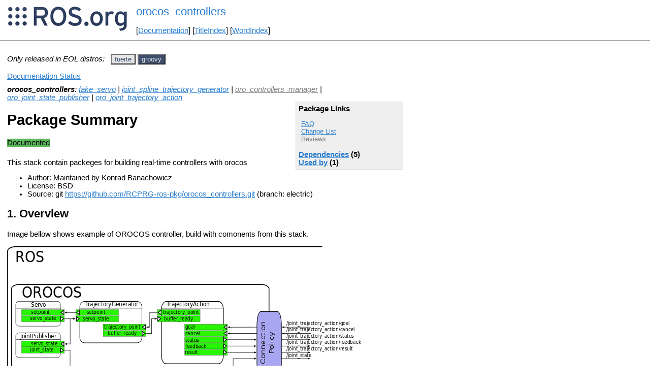

--- FILE ---
content_type: text/html
request_url: https://mirror.umd.edu/roswiki/orocos_controllers.html?distro=groovy
body_size: 13933
content:
<!DOCTYPE HTML PUBLIC "-//W3C//DTD HTML 4.01//EN" "http://www.w3.org/TR/html4/strict.dtd">
<html>
<head>
<link rel="canonical" href="http://wiki.ros.org/orocos_controllers"/>
<meta http-equiv="content-type" content="text/html; charset=utf-8">
<title>orocos_controllers</title>
<link rel="stylesheet" type="text/css" media="all" charset="utf-8" href="rostheme/css/common.css">
<link rel="stylesheet" type="text/css" media="screen" charset="utf-8" href="rostheme/css/screen.css">
<link rel="stylesheet" type="text/css" media="print" charset="utf-8" href="rostheme/css/print.css">
<style type="text/css">
ul.pagetitle{
  display: inline;
  margin: 0;
  padding: 0;
  font-size: 1.5em;
}
li.pagetitle{
  display: inline;
  margin: 0;
}
td.noborder {
  border: 0;
}
</style>
<script type="text/javascript" src="./custom/libraries/jquery.min.js"></script><script type="text/javascript" src="./custom/js/rosversion.js"></script><script type="text/javascript" src="./custom/js/seesaw.js"></script><script type="text/javascript" src="./custom/js/sorttable.js"></script></head>
<body>
<table>
<tr>
<td class="noborder">
<img src="logo.png">
</td>
<td class="noborder">
<ul class="pagetitle">
<li class="pagetitle"><a class="backlink">orocos_controllers</a>
</ul>
<br><br>
[<a href="Documentation.html">Documentation</a>]&nbsp;[<a href="TitleIndex.html">TitleIndex</a>]&nbsp;[<a href="WordIndex.html">WordIndex</a>]&nbsp;
</td>
</tr>
</table>
<hr>
<div id="page">
<div dir="ltr" id="content" lang="en"><span class="anchor" id="top"></span>
<span class="anchor" id="line-1"></span><p class="line867"><span style="text-align:left"><i>Only released in EOL distros:</i>&nbsp;&nbsp;</span><span id="rosversion_selector" class="btn-group">
<button id="fuerte" class="btn btn-default" onClick="Version({show:['boxturtle_and_newer', 'cturtle_and_newer', 'diamondback_and_newer', 'electric_and_newer', 'fuerte_and_newer', 'fuerte_and_older', 'groovy_and_older', 'hydro_and_older', 'indigo_and_older', 'jade_and_older', 'kinetic_and_older', 'lunar_and_older', 'melodic_and_older', 'noetic_and_older', 'unstable_and_older', 'fuerte'], hide:['fuerte_and_newer', 'groovy_and_newer', 'hydro_and_newer', 'indigo_and_newer', 'jade_and_newer', 'kinetic_and_newer', 'lunar_and_newer', 'melodic_and_newer', 'noetic_and_newer', 'unstable_and_newer', 'boxturtle_and_older', 'cturtle_and_older', 'diamondback_and_older', 'electric_and_older', 'fuerte_and_older', 'boxturtle', 'cturtle', 'diamondback', 'electric', 'groovy', 'hydro', 'indigo', 'jade', 'kinetic', 'lunar', 'melodic', 'noetic', 'unstable'], target_ros_distro:'fuerte'});this.style.color='#e6e6e6';this.style.background='#3e4f6e';var distro_button = document.getElementById('boxturtle');if (distro_button) {  distro_button.style.background='#e6e6e6';  distro_button.style.color='#3e4f6e';}var distro_button = document.getElementById('cturtle');if (distro_button) {  distro_button.style.background='#e6e6e6';  distro_button.style.color='#3e4f6e';}var distro_button = document.getElementById('diamondback');if (distro_button) {  distro_button.style.background='#e6e6e6';  distro_button.style.color='#3e4f6e';}var distro_button = document.getElementById('electric');if (distro_button) {  distro_button.style.background='#e6e6e6';  distro_button.style.color='#3e4f6e';}var distro_button = document.getElementById('groovy');if (distro_button) {  distro_button.style.background='#e6e6e6';  distro_button.style.color='#3e4f6e';}var distro_button = document.getElementById('hydro');if (distro_button) {  distro_button.style.background='#e6e6e6';  distro_button.style.color='#3e4f6e';}var distro_button = document.getElementById('indigo');if (distro_button) {  distro_button.style.background='#e6e6e6';  distro_button.style.color='#3e4f6e';}var distro_button = document.getElementById('jade');if (distro_button) {  distro_button.style.background='#e6e6e6';  distro_button.style.color='#3e4f6e';}var distro_button = document.getElementById('kinetic');if (distro_button) {  distro_button.style.background='#e6e6e6';  distro_button.style.color='#3e4f6e';}var distro_button = document.getElementById('lunar');if (distro_button) {  distro_button.style.background='#e6e6e6';  distro_button.style.color='#3e4f6e';}var distro_button = document.getElementById('melodic');if (distro_button) {  distro_button.style.background='#e6e6e6';  distro_button.style.color='#3e4f6e';}var distro_button = document.getElementById('noetic');if (distro_button) {  distro_button.style.background='#e6e6e6';  distro_button.style.color='#3e4f6e';}var distro_button = document.getElementById('unstable');if (distro_button) {  distro_button.style.background='#e6e6e6';  distro_button.style.color='#3e4f6e';}return false"> fuerte </button>
<button id="groovy" class="btn btn-default" onClick="Version({show:['boxturtle_and_newer', 'cturtle_and_newer', 'diamondback_and_newer', 'electric_and_newer', 'fuerte_and_newer', 'groovy_and_newer', 'groovy_and_older', 'hydro_and_older', 'indigo_and_older', 'jade_and_older', 'kinetic_and_older', 'lunar_and_older', 'melodic_and_older', 'noetic_and_older', 'unstable_and_older', 'groovy'], hide:['groovy_and_newer', 'hydro_and_newer', 'indigo_and_newer', 'jade_and_newer', 'kinetic_and_newer', 'lunar_and_newer', 'melodic_and_newer', 'noetic_and_newer', 'unstable_and_newer', 'boxturtle_and_older', 'cturtle_and_older', 'diamondback_and_older', 'electric_and_older', 'fuerte_and_older', 'groovy_and_older', 'boxturtle', 'cturtle', 'diamondback', 'electric', 'fuerte', 'hydro', 'indigo', 'jade', 'kinetic', 'lunar', 'melodic', 'noetic', 'unstable'], target_ros_distro:'groovy'});this.style.color='#e6e6e6';this.style.background='#3e4f6e';var distro_button = document.getElementById('boxturtle');if (distro_button) {  distro_button.style.background='#e6e6e6';  distro_button.style.color='#3e4f6e';}var distro_button = document.getElementById('cturtle');if (distro_button) {  distro_button.style.background='#e6e6e6';  distro_button.style.color='#3e4f6e';}var distro_button = document.getElementById('diamondback');if (distro_button) {  distro_button.style.background='#e6e6e6';  distro_button.style.color='#3e4f6e';}var distro_button = document.getElementById('electric');if (distro_button) {  distro_button.style.background='#e6e6e6';  distro_button.style.color='#3e4f6e';}var distro_button = document.getElementById('fuerte');if (distro_button) {  distro_button.style.background='#e6e6e6';  distro_button.style.color='#3e4f6e';}var distro_button = document.getElementById('hydro');if (distro_button) {  distro_button.style.background='#e6e6e6';  distro_button.style.color='#3e4f6e';}var distro_button = document.getElementById('indigo');if (distro_button) {  distro_button.style.background='#e6e6e6';  distro_button.style.color='#3e4f6e';}var distro_button = document.getElementById('jade');if (distro_button) {  distro_button.style.background='#e6e6e6';  distro_button.style.color='#3e4f6e';}var distro_button = document.getElementById('kinetic');if (distro_button) {  distro_button.style.background='#e6e6e6';  distro_button.style.color='#3e4f6e';}var distro_button = document.getElementById('lunar');if (distro_button) {  distro_button.style.background='#e6e6e6';  distro_button.style.color='#3e4f6e';}var distro_button = document.getElementById('melodic');if (distro_button) {  distro_button.style.background='#e6e6e6';  distro_button.style.color='#3e4f6e';}var distro_button = document.getElementById('noetic');if (distro_button) {  distro_button.style.background='#e6e6e6';  distro_button.style.color='#3e4f6e';}var distro_button = document.getElementById('unstable');if (distro_button) {  distro_button.style.background='#e6e6e6';  distro_button.style.color='#3e4f6e';}return false"> groovy </button>
</span><div id="doc_status_link" style="margin-bottom:10px"><span style="text-align:left"><a href="javascript:toggleDocStatus()">Documentation Status</a></span></div><div id="doc_status" style="background:#CCCCCC;display:none;margin-top:0px;margin-bottom:0px;padding-top:0px"><ul style="padding-top:5px;margin-top:0px;margin-bottom:0px;padding-bottom:5px;"><li><b>fuerte:</b> <i>Documentation generated on November 11, 2013 at 11:22 AM</i></li><br><li><b>groovy:</b> <i>Documentation generated on October 06, 2014 at 03:09 AM</i></li><br></div><div class="version fuerte"><em><strong>orocos_controllers</strong>: <a href="./fake_servo.html?distro=fuerte">fake_servo</a> | <a href="./joint_spline_trajectory_generator.html?distro=fuerte">joint_spline_trajectory_generator</a> | <a class="nonexistent" href="./oro_controllers_manager.html?distro=fuerte">oro_controllers_manager</a> | <a href="./oro_joint_state_publisher.html?distro=fuerte">oro_joint_state_publisher</a> | <a href="./oro_joint_trajectory_action.html?distro=fuerte">oro_joint_trajectory_action</a></em><br><div class="package-links"><strong>Package Links</strong><ul><li><a href="http://answers.ros.org/questions/scope:all/sort:activity-desc/tags:orocos_controllers/page:1/">FAQ</a></li><li><a href="./orocos_controllers(2f)ChangeList.html">Change List</a></li><li><a class="nonexistent" href="./orocos_controllers(2f)Reviews.html">Reviews</a></li></ul><script type="text/javascript" src="./custom/js/roswiki.js"></script><strong><a href="#" onClick="toggleExpandable('fuertedependencies-list'); return false;">Dependencies</a> (5)</strong><br /><div id="fuertedependencies-list" style="display:none"><ul><li><a href="./common_msgs.html?distro=fuerte">common_msgs</a></li><li><a href="./geometry.html?distro=fuerte">geometry</a></li><li><a href="./orocos_tools.html?distro=fuerte">orocos_tools</a></li><li><a href="./ros.html?distro=fuerte">ros</a></li><li><a href="./rtt_ros_integration.html?distro=fuerte">rtt_ros_integration</a></li></ul></div><strong><a href="#" onClick="toggleExpandable('fuerteused-by-list'); return false;">Used by</a> (1)</strong><br /><div id="fuerteused-by-list" style="display:none"><ul><li><a href="./lwr_robot.html?distro=fuerte">lwr_robot</a></li></ul></div></div><h1>Package Summary</h1><p><div class="dropdown" style="display: inline-block; margin-bottom: 8px; margin-right: 4px;"><span class="badge" style="background-color: #5cb85c;"><span class="glyphicon glyphicon-ok" style="color: white;"></span> Documented </span></div><p id="package-info">This stack contain packeges for building real-time controllers with orocos<p id="package-info-1"><ul><li>Author: Maintained by Konrad Banachowicz</li><li>License: BSD</li><li>Source: git <a href="https://github.com/RCPRG-ros-pkg/orocos_controllers">https://github.com/RCPRG-ros-pkg/orocos_controllers.git</a> (branch: electric)</li></ul></div>
<div class="version groovy"><em><strong>orocos_controllers</strong>: <a href="./fake_servo.html?distro=groovy">fake_servo</a> | <a href="./joint_spline_trajectory_generator.html?distro=groovy">joint_spline_trajectory_generator</a> | <a class="nonexistent" href="./oro_controllers_manager.html?distro=groovy">oro_controllers_manager</a> | <a href="./oro_joint_state_publisher.html?distro=groovy">oro_joint_state_publisher</a> | <a href="./oro_joint_trajectory_action.html?distro=groovy">oro_joint_trajectory_action</a></em><br><div class="package-links"><strong>Package Links</strong><ul><li><a href="http://answers.ros.org/questions/scope:all/sort:activity-desc/tags:orocos_controllers/page:1/">FAQ</a></li><li><a href="./orocos_controllers(2f)ChangeList.html">Change List</a></li><li><a class="nonexistent" href="./orocos_controllers(2f)Reviews.html">Reviews</a></li></ul><script type="text/javascript" src="./custom/js/roswiki.js"></script><strong><a href="#" onClick="toggleExpandable('groovydependencies-list'); return false;">Dependencies</a> (5)</strong><br /><div id="groovydependencies-list" style="display:none"><ul><li><a href="./common_msgs.html?distro=groovy">common_msgs</a></li><li><a href="./geometry.html?distro=groovy">geometry</a></li><li><a href="./orocos_tools.html?distro=groovy">orocos_tools</a></li><li><a href="./ros.html?distro=groovy">ros</a></li><li><a href="./rtt_ros_integration.html?distro=groovy">rtt_ros_integration</a></li></ul></div><strong><a href="#" onClick="toggleExpandable('groovyused-by-list'); return false;">Used by</a> (1)</strong><br /><div id="groovyused-by-list" style="display:none"><ul><li><a href="./lwr_robot.html?distro=groovy">lwr_robot</a></li></ul></div></div><h1>Package Summary</h1><p><div class="dropdown" style="display: inline-block; margin-bottom: 8px; margin-right: 4px;"><span class="badge" style="background-color: #5cb85c;"><span class="glyphicon glyphicon-ok" style="color: white;"></span> Documented </span></div><p id="package-info-2">This stack contain packeges for building real-time controllers with orocos<p id="package-info-3"><ul><li>Author: Maintained by Konrad Banachowicz</li><li>License: BSD</li><li>Source: git <a href="https://github.com/RCPRG-ros-pkg/orocos_controllers">https://github.com/RCPRG-ros-pkg/orocos_controllers.git</a> (branch: electric)</li></ul></div><p class="line874"> <span class="anchor" id="line-2"></span><span class="anchor" id="line-3"></span><p class="line867">
<h2 id="Overview">Overview</h2>
<span class="anchor" id="line-4"></span><p class="line874">Image bellow shows example of OROCOS controller, build with comonents from this stack. <span class="anchor" id="line-5"></span><img alt="attachment:oro_controller.png" class="attachment" src="attachments/orocos_controllers/oro_controller.png" title="attachment:oro_controller.png" /> <span class="anchor" id="line-6"></span><span class="anchor" id="line-7"></span><p class="line867">
<h2 id="Motivation">Motivation</h2>
<span class="anchor" id="line-8"></span><span class="anchor" id="line-9"></span><p class="line867">
<h2 id="TODO">TODO</h2>
<span class="anchor" id="line-10"></span><span class="anchor" id="line-11"></span><p class="line867"><span class="anchor" id="line-12"></span><p class="line867"><span class="anchor" id="line-13"></span><span class="anchor" id="bottom"></span></div>
</div>
<hr>
2026-01-17 12:40
</body>
</html>
